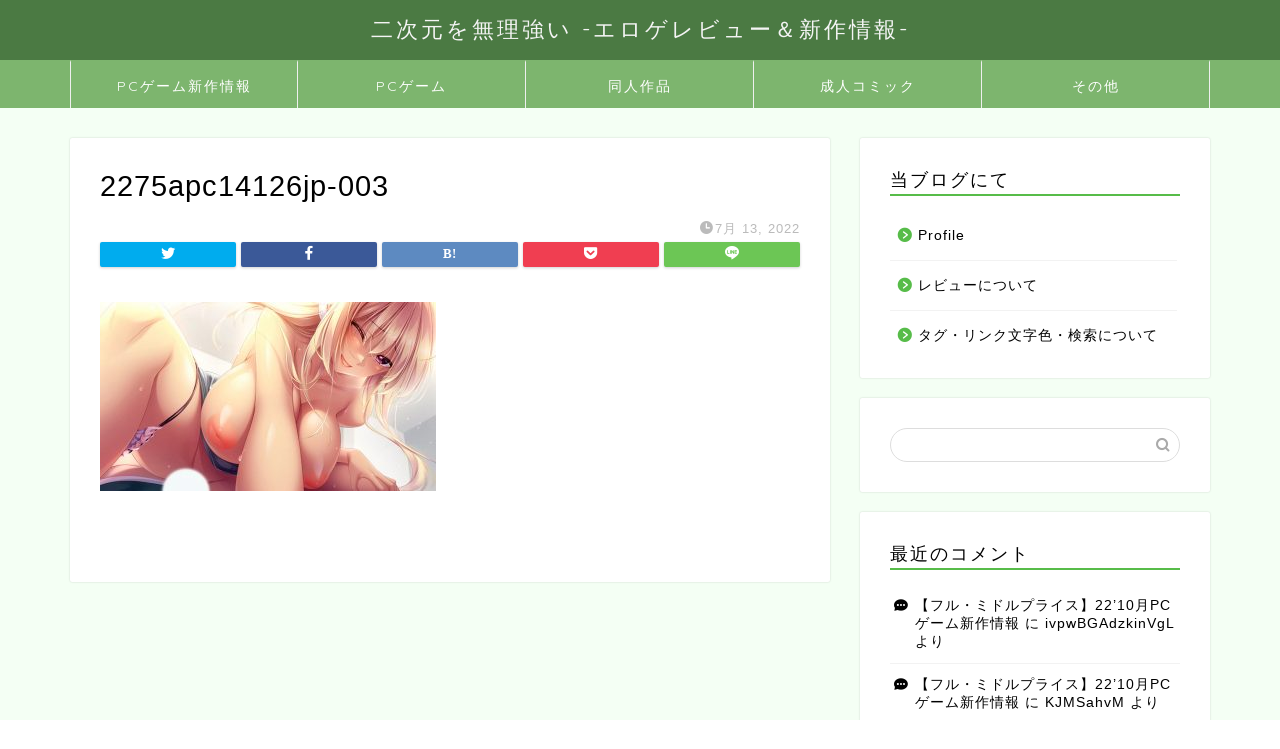

--- FILE ---
content_type: text/html; charset=UTF-8
request_url: https://nijimuriji.com/newinfo/individual/8651/attachment/2275apc14126jp-003/
body_size: 13249
content:
<!DOCTYPE html>
<html lang="ja">
<head prefix="og: http://ogp.me/ns# fb: http://ogp.me/ns/fb# article: http://ogp.me/ns/article#">
<meta charset="utf-8">
<meta http-equiv="X-UA-Compatible" content="IE=edge">
<meta name="viewport" content="width=device-width, initial-scale=1">
<!-- ここからOGP -->
<meta property="og:type" content="blog">
<meta property="og:title" content="2275apc14126jp-003｜二次元を無理強い -エロゲレビュー＆新作情報-"> 
<meta property="og:url" content="https://nijimuriji.com/newinfo/individual/8651/attachment/2275apc14126jp-003/"> 
<meta property="og:description" content=""> 
<meta property="og:image" content="https://nijimuriji.com/wp-content/themes/jin/img/noimg.png">
<meta property="og:site_name" content="二次元を無理強い -エロゲレビュー＆新作情報-">
<meta property="fb:admins" content="">
<meta name="twitter:card" content="summary">
<!-- ここまでOGP --> 

<meta name="description" itemprop="description" content="" >
<link rel="shortcut icon" href="https://nijimuriji.com/wp-content/themes/jin/favicon.ico">

<title>2275apc14126jp-003 | 二次元を無理強い -エロゲレビュー＆新作情報-</title>

		<!-- All in One SEO 4.0.18 -->
		<meta name="google-site-verification" content="FnUVdU9vVpvg8ZCFb1EpPy3JuG6byCeZz31zmzcZojA" />
		<meta property="og:site_name" content="二次元を無理強い" />
		<meta property="og:type" content="article" />
		<meta property="og:title" content="2275apc14126jp-003 | 二次元を無理強い -エロゲレビュー＆新作情報-" />
		<meta property="article:published_time" content="2022-07-13T09:59:24Z" />
		<meta property="article:modified_time" content="2022-07-13T09:59:24Z" />
		<meta property="twitter:card" content="summary" />
		<meta property="twitter:site" content="@nijimuriji" />
		<meta property="twitter:domain" content="nijimuriji.com" />
		<meta property="twitter:title" content="2275apc14126jp-003 | 二次元を無理強い -エロゲレビュー＆新作情報-" />
		<script type="application/ld+json" class="aioseo-schema">
			{"@context":"https:\/\/schema.org","@graph":[{"@type":"WebSite","@id":"https:\/\/nijimuriji.com\/#website","url":"https:\/\/nijimuriji.com\/","name":"\u4e8c\u6b21\u5143\u3092\u7121\u7406\u5f37\u3044 -\u30a8\u30ed\u30b2\u30ec\u30d3\u30e5\u30fc\uff06\u65b0\u4f5c\u60c5\u5831-","description":"\u30a8\u30ed\u30b2\u30ec\u30d3\u30e5\u30fc\uff06\u65b0\u4f5c\u60c5\u5831\u30b5\u30a4\u30c8","publisher":{"@id":"https:\/\/nijimuriji.com\/#person"}},{"@type":"Person","@id":"https:\/\/nijimuriji.com\/#person","name":"admin","image":{"@type":"ImageObject","@id":"https:\/\/nijimuriji.com\/newinfo\/individual\/8651\/attachment\/2275apc14126jp-003\/#personImage","url":"https:\/\/secure.gravatar.com\/avatar\/d2fc07e1f3401fa4688aac53bf3903df?s=96&d=mm&r=g","width":"96","height":"96","caption":"admin"},"sameAs":["https:\/\/twitter.com\/nijimuriji"]},{"@type":"BreadcrumbList","@id":"https:\/\/nijimuriji.com\/newinfo\/individual\/8651\/attachment\/2275apc14126jp-003\/#breadcrumblist","itemListElement":[{"@type":"ListItem","@id":"https:\/\/nijimuriji.com\/#listItem","position":"1","item":{"@id":"https:\/\/nijimuriji.com\/#item","name":"\u30db\u30fc\u30e0","description":"\u30e2\u30c3\u30c8\u30fc\u306f\u898b\u3084\u3059\u304f\uff01\u30cd\u30bf\u30d0\u30ec\u306f\u56de\u907f\uff01PC\u30b2\u30fc\u30e0\u30fb\u30a8\u30ed\u30b2\u306e\u30ec\u30d3\u30e5\u30fc\u3092\u4e2d\u5fc3\u3068\u3057\u305f\u4e8c\u6b21\u5143\u60c5\u5831\u767a\u4fe1\u30b5\u30a4\u30c8\u3067\u3059\u3002\u30b5\u30a4\u30c8\u72ec\u81ea\u306e\u8a55\u4fa1\u65b9\u6cd5\u3092\u7528\u3044\u3001\u30ec\u30fc\u30b6\u30fc\u30c1\u30e3\u30fc\u30c8\u3092\u4f7f\u7528\u3002\u307e\u305f\u3001\u540c\u4eba\u4f5c\u54c1\u3084\u6210\u4eba\u30b3\u30df\u30c3\u30af\u3082\u305f\u307e\u306b\u3054\u7d39\u4ecb\u3044\u305f\u3057\u307e\u3059\u3002","url":"https:\/\/nijimuriji.com\/"},"nextItem":"https:\/\/nijimuriji.com\/newinfo\/individual\/8651\/attachment\/2275apc14126jp-003\/#listItem"},{"@type":"ListItem","@id":"https:\/\/nijimuriji.com\/newinfo\/individual\/8651\/attachment\/2275apc14126jp-003\/#listItem","position":"2","item":{"@id":"https:\/\/nijimuriji.com\/newinfo\/individual\/8651\/attachment\/2275apc14126jp-003\/#item","name":"2275apc14126jp-003","url":"https:\/\/nijimuriji.com\/newinfo\/individual\/8651\/attachment\/2275apc14126jp-003\/"},"previousItem":"https:\/\/nijimuriji.com\/#listItem"}]},{"@type":"Person","@id":"https:\/\/nijimuriji.com\/author\/admin\/#author","url":"https:\/\/nijimuriji.com\/author\/admin\/","name":"admin","image":{"@type":"ImageObject","@id":"https:\/\/nijimuriji.com\/newinfo\/individual\/8651\/attachment\/2275apc14126jp-003\/#authorImage","url":"https:\/\/secure.gravatar.com\/avatar\/d2fc07e1f3401fa4688aac53bf3903df?s=96&d=mm&r=g","width":"96","height":"96","caption":"admin"},"sameAs":["https:\/\/twitter.com\/nijimuriji"]},{"@type":"ItemPage","@id":"https:\/\/nijimuriji.com\/newinfo\/individual\/8651\/attachment\/2275apc14126jp-003\/#itempage","url":"https:\/\/nijimuriji.com\/newinfo\/individual\/8651\/attachment\/2275apc14126jp-003\/","name":"2275apc14126jp-003 | \u4e8c\u6b21\u5143\u3092\u7121\u7406\u5f37\u3044 -\u30a8\u30ed\u30b2\u30ec\u30d3\u30e5\u30fc\uff06\u65b0\u4f5c\u60c5\u5831-","inLanguage":"ja","isPartOf":{"@id":"https:\/\/nijimuriji.com\/#website"},"breadcrumb":{"@id":"https:\/\/nijimuriji.com\/newinfo\/individual\/8651\/attachment\/2275apc14126jp-003\/#breadcrumblist"},"author":"https:\/\/nijimuriji.com\/newinfo\/individual\/8651\/attachment\/2275apc14126jp-003\/#author","creator":"https:\/\/nijimuriji.com\/newinfo\/individual\/8651\/attachment\/2275apc14126jp-003\/#author","datePublished":"2022-07-13T09:59:24+09:00","dateModified":"2022-07-13T09:59:24+09:00"}]}
		</script>
		<script type="text/javascript" >
			window.ga=window.ga||function(){(ga.q=ga.q||[]).push(arguments)};ga.l=+new Date;
			ga('create', "UA-162474990-1", 'auto');
			ga('send', 'pageview');
		</script>
		<script async src="https://www.google-analytics.com/analytics.js"></script>
		<!-- All in One SEO -->

<link rel='dns-prefetch' href='//ajax.googleapis.com' />
<link rel='dns-prefetch' href='//cdnjs.cloudflare.com' />
<link rel='dns-prefetch' href='//use.fontawesome.com' />
<link rel='dns-prefetch' href='//s.w.org' />
<link rel="alternate" type="application/rss+xml" title="二次元を無理強い -エロゲレビュー＆新作情報- &raquo; フィード" href="https://nijimuriji.com/feed/" />
<link rel="alternate" type="application/rss+xml" title="二次元を無理強い -エロゲレビュー＆新作情報- &raquo; コメントフィード" href="https://nijimuriji.com/comments/feed/" />
<link rel="alternate" type="application/rss+xml" title="二次元を無理強い -エロゲレビュー＆新作情報- &raquo; 2275apc14126jp-003 のコメントのフィード" href="https://nijimuriji.com/newinfo/individual/8651/attachment/2275apc14126jp-003/feed/" />
		<script type="text/javascript">
			window._wpemojiSettings = {"baseUrl":"https:\/\/s.w.org\/images\/core\/emoji\/13.0.1\/72x72\/","ext":".png","svgUrl":"https:\/\/s.w.org\/images\/core\/emoji\/13.0.1\/svg\/","svgExt":".svg","source":{"concatemoji":"https:\/\/nijimuriji.com\/wp-includes\/js\/wp-emoji-release.min.js?ver=5.7.14"}};
			!function(e,a,t){var n,r,o,i=a.createElement("canvas"),p=i.getContext&&i.getContext("2d");function s(e,t){var a=String.fromCharCode;p.clearRect(0,0,i.width,i.height),p.fillText(a.apply(this,e),0,0);e=i.toDataURL();return p.clearRect(0,0,i.width,i.height),p.fillText(a.apply(this,t),0,0),e===i.toDataURL()}function c(e){var t=a.createElement("script");t.src=e,t.defer=t.type="text/javascript",a.getElementsByTagName("head")[0].appendChild(t)}for(o=Array("flag","emoji"),t.supports={everything:!0,everythingExceptFlag:!0},r=0;r<o.length;r++)t.supports[o[r]]=function(e){if(!p||!p.fillText)return!1;switch(p.textBaseline="top",p.font="600 32px Arial",e){case"flag":return s([127987,65039,8205,9895,65039],[127987,65039,8203,9895,65039])?!1:!s([55356,56826,55356,56819],[55356,56826,8203,55356,56819])&&!s([55356,57332,56128,56423,56128,56418,56128,56421,56128,56430,56128,56423,56128,56447],[55356,57332,8203,56128,56423,8203,56128,56418,8203,56128,56421,8203,56128,56430,8203,56128,56423,8203,56128,56447]);case"emoji":return!s([55357,56424,8205,55356,57212],[55357,56424,8203,55356,57212])}return!1}(o[r]),t.supports.everything=t.supports.everything&&t.supports[o[r]],"flag"!==o[r]&&(t.supports.everythingExceptFlag=t.supports.everythingExceptFlag&&t.supports[o[r]]);t.supports.everythingExceptFlag=t.supports.everythingExceptFlag&&!t.supports.flag,t.DOMReady=!1,t.readyCallback=function(){t.DOMReady=!0},t.supports.everything||(n=function(){t.readyCallback()},a.addEventListener?(a.addEventListener("DOMContentLoaded",n,!1),e.addEventListener("load",n,!1)):(e.attachEvent("onload",n),a.attachEvent("onreadystatechange",function(){"complete"===a.readyState&&t.readyCallback()})),(n=t.source||{}).concatemoji?c(n.concatemoji):n.wpemoji&&n.twemoji&&(c(n.twemoji),c(n.wpemoji)))}(window,document,window._wpemojiSettings);
		</script>
		<style type="text/css">
img.wp-smiley,
img.emoji {
	display: inline !important;
	border: none !important;
	box-shadow: none !important;
	height: 1em !important;
	width: 1em !important;
	margin: 0 .07em !important;
	vertical-align: -0.1em !important;
	background: none !important;
	padding: 0 !important;
}
</style>
	<link rel='stylesheet' id='rtoc_style-css'  href='https://nijimuriji.com/wp-content/plugins/rich-table-of-content/css/rtoc_style.css?ver=5.7.14' type='text/css' media='all' />
<link rel='stylesheet' id='wp-block-library-css'  href='https://nijimuriji.com/wp-includes/css/dist/block-library/style.min.css?ver=5.7.14' type='text/css' media='all' />
<link rel='stylesheet' id='wordpress-popular-posts-css-css'  href='https://nijimuriji.com/wp-content/plugins/wordpress-popular-posts/assets/css/wpp.css?ver=5.2.4' type='text/css' media='all' />
<link rel='stylesheet' id='theme-style-css'  href='https://nijimuriji.com/wp-content/themes/jin/style.css?ver=5.7.14' type='text/css' media='all' />
<link rel='stylesheet' id='fontawesome-style-css'  href='https://use.fontawesome.com/releases/v5.6.3/css/all.css?ver=5.7.14' type='text/css' media='all' />
<link rel='stylesheet' id='swiper-style-css'  href='https://cdnjs.cloudflare.com/ajax/libs/Swiper/4.0.7/css/swiper.min.css?ver=5.7.14' type='text/css' media='all' />
<script type='application/json' id='wpp-json'>
{"sampling_active":0,"sampling_rate":100,"ajax_url":"https:\/\/nijimuriji.com\/wp-json\/wordpress-popular-posts\/v1\/popular-posts","ID":8657,"token":"2723432a39","lang":0,"debug":0}
</script>
<script type='text/javascript' src='https://nijimuriji.com/wp-content/plugins/wordpress-popular-posts/assets/js/wpp.min.js?ver=5.2.4' id='wpp-js-js'></script>
<link rel="https://api.w.org/" href="https://nijimuriji.com/wp-json/" /><link rel="alternate" type="application/json" href="https://nijimuriji.com/wp-json/wp/v2/media/8657" /><link rel='shortlink' href='https://nijimuriji.com/?p=8657' />
<link rel="alternate" type="application/json+oembed" href="https://nijimuriji.com/wp-json/oembed/1.0/embed?url=https%3A%2F%2Fnijimuriji.com%2Fnewinfo%2Findividual%2F8651%2Fattachment%2F2275apc14126jp-003%2F" />
<link rel="alternate" type="text/xml+oembed" href="https://nijimuriji.com/wp-json/oembed/1.0/embed?url=https%3A%2F%2Fnijimuriji.com%2Fnewinfo%2Findividual%2F8651%2Fattachment%2F2275apc14126jp-003%2F&#038;format=xml" />
<script type="text/javascript">
	window._se_plugin_version = '8.1.9';
</script>
	<style type="text/css">
		#wrapper{
							background-color: #f4fff4;
				background-image: url();
					}
		.related-entry-headline-text span:before,
		#comment-title span:before,
		#reply-title span:before{
			background-color: #57bc49;
			border-color: #57bc49!important;
		}
		
		#breadcrumb:after,
		#page-top a{	
			background-color: #4b7a43;
		}
				footer{
			background-color: #4b7a43;
		}
		.footer-inner a,
		#copyright,
		#copyright-center{
			border-color: #fff!important;
			color: #fff!important;
		}
		#footer-widget-area
		{
			border-color: #fff!important;
		}
				.page-top-footer a{
			color: #4b7a43!important;
		}
				#breadcrumb ul li,
		#breadcrumb ul li a{
			color: #4b7a43!important;
		}
		
		body,
		a,
		a:link,
		a:visited,
		.my-profile,
		.widgettitle,
		.tabBtn-mag label{
			color: #000000;
		}
		a:hover{
			color: #008db7;
		}
						.widget_nav_menu ul > li > a:before,
		.widget_categories ul > li > a:before,
		.widget_pages ul > li > a:before,
		.widget_recent_entries ul > li > a:before,
		.widget_archive ul > li > a:before,
		.widget_archive form:after,
		.widget_categories form:after,
		.widget_nav_menu ul > li > ul.sub-menu > li > a:before,
		.widget_categories ul > li > .children > li > a:before,
		.widget_pages ul > li > .children > li > a:before,
		.widget_nav_menu ul > li > ul.sub-menu > li > ul.sub-menu li > a:before,
		.widget_categories ul > li > .children > li > .children li > a:before,
		.widget_pages ul > li > .children > li > .children li > a:before{
			color: #57bc49;
		}
		.widget_nav_menu ul .sub-menu .sub-menu li a:before{
			background-color: #000000!important;
		}
		footer .footer-widget,
		footer .footer-widget a,
		footer .footer-widget ul li,
		.footer-widget.widget_nav_menu ul > li > a:before,
		.footer-widget.widget_categories ul > li > a:before,
		.footer-widget.widget_recent_entries ul > li > a:before,
		.footer-widget.widget_pages ul > li > a:before,
		.footer-widget.widget_archive ul > li > a:before,
		footer .widget_tag_cloud .tagcloud a:before{
			color: #fff!important;
			border-color: #fff!important;
		}
		footer .footer-widget .widgettitle{
			color: #fff!important;
			border-color: #ffcd44!important;
		}
		footer .widget_nav_menu ul .children .children li a:before,
		footer .widget_categories ul .children .children li a:before,
		footer .widget_nav_menu ul .sub-menu .sub-menu li a:before{
			background-color: #fff!important;
		}
		#drawernav a:hover,
		.post-list-title,
		#prev-next p,
		#toc_container .toc_list li a{
			color: #000000!important;
		}
		
		#header-box{
			background-color: #4b7a43;
		}
						@media (min-width: 768px) {
		#header-box .header-box10-bg:before,
		#header-box .header-box11-bg:before{
			border-radius: 2px;
		}
		}
										@media (min-width: 768px) {
			.top-image-meta{
				margin-top: calc(0px - 30px);
			}
		}
		@media (min-width: 1200px) {
			.top-image-meta{
				margin-top: calc(0px);
			}
		}
				.pickup-contents:before{
			background-color: #4b7a43!important;
		}
		
		.main-image-text{
			color: #555;
		}
		.main-image-text-sub{
			color: #555;
		}
		
				@media (min-width: 481px) {
			#site-info{
				padding-top: 15px!important;
				padding-bottom: 15px!important;
			}
		}
		
		#site-info span a{
			color: #f4f4f4!important;
		}
		
				#headmenu .headsns .line a svg{
			fill: #f4f4f4!important;
		}
		#headmenu .headsns a,
		#headmenu{
			color: #f4f4f4!important;
			border-color:#f4f4f4!important;
		}
						.profile-follow .line-sns a svg{
			fill: #57bc49!important;
		}
		.profile-follow .line-sns a:hover svg{
			fill: #ffcd44!important;
		}
		.profile-follow a{
			color: #57bc49!important;
			border-color:#57bc49!important;
		}
		.profile-follow a:hover,
		#headmenu .headsns a:hover{
			color:#ffcd44!important;
			border-color:#ffcd44!important;
		}
				.search-box:hover{
			color:#ffcd44!important;
			border-color:#ffcd44!important;
		}
				#header #headmenu .headsns .line a:hover svg{
			fill:#ffcd44!important;
		}
		.cps-icon-bar,
		#navtoggle:checked + .sp-menu-open .cps-icon-bar{
			background-color: #f4f4f4;
		}
		#nav-container{
			background-color: #7db56e;
		}
		.menu-box .menu-item svg{
			fill:#ffffff;
		}
		#drawernav ul.menu-box > li > a,
		#drawernav2 ul.menu-box > li > a,
		#drawernav3 ul.menu-box > li > a,
		#drawernav4 ul.menu-box > li > a,
		#drawernav5 ul.menu-box > li > a,
		#drawernav ul.menu-box > li.menu-item-has-children:after,
		#drawernav2 ul.menu-box > li.menu-item-has-children:after,
		#drawernav3 ul.menu-box > li.menu-item-has-children:after,
		#drawernav4 ul.menu-box > li.menu-item-has-children:after,
		#drawernav5 ul.menu-box > li.menu-item-has-children:after{
			color: #ffffff!important;
		}
		#drawernav ul.menu-box li a,
		#drawernav2 ul.menu-box li a,
		#drawernav3 ul.menu-box li a,
		#drawernav4 ul.menu-box li a,
		#drawernav5 ul.menu-box li a{
			font-size: 14px!important;
		}
		#drawernav3 ul.menu-box > li{
			color: #000000!important;
		}
		#drawernav4 .menu-box > .menu-item > a:after,
		#drawernav3 .menu-box > .menu-item > a:after,
		#drawernav .menu-box > .menu-item > a:after{
			background-color: #ffffff!important;
		}
		#drawernav2 .menu-box > .menu-item:hover,
		#drawernav5 .menu-box > .menu-item:hover{
			border-top-color: #57bc49!important;
		}
				.cps-info-bar a{
			background-color: #ffcd44!important;
		}
				@media (min-width: 768px) {
			.post-list-mag .post-list-item:not(:nth-child(2n)){
				margin-right: 2.6%;
			}
		}
				@media (min-width: 768px) {
			#tab-1:checked ~ .tabBtn-mag li [for="tab-1"]:after,
			#tab-2:checked ~ .tabBtn-mag li [for="tab-2"]:after,
			#tab-3:checked ~ .tabBtn-mag li [for="tab-3"]:after,
			#tab-4:checked ~ .tabBtn-mag li [for="tab-4"]:after{
				border-top-color: #57bc49!important;
			}
			.tabBtn-mag label{
				border-bottom-color: #57bc49!important;
			}
		}
		#tab-1:checked ~ .tabBtn-mag li [for="tab-1"],
		#tab-2:checked ~ .tabBtn-mag li [for="tab-2"],
		#tab-3:checked ~ .tabBtn-mag li [for="tab-3"],
		#tab-4:checked ~ .tabBtn-mag li [for="tab-4"],
		#prev-next a.next:after,
		#prev-next a.prev:after,
		.more-cat-button a:hover span:before{
			background-color: #57bc49!important;
		}
		

		.swiper-slide .post-list-cat,
		.post-list-mag .post-list-cat,
		.post-list-mag3col .post-list-cat,
		.post-list-mag-sp1col .post-list-cat,
		.swiper-pagination-bullet-active,
		.pickup-cat,
		.post-list .post-list-cat,
		#breadcrumb .bcHome a:hover span:before,
		.popular-item:nth-child(1) .pop-num,
		.popular-item:nth-child(2) .pop-num,
		.popular-item:nth-child(3) .pop-num{
			background-color: #ffcd44!important;
		}
		.sidebar-btn a,
		.profile-sns-menu{
			background-color: #ffcd44!important;
		}
		.sp-sns-menu a,
		.pickup-contents-box a:hover .pickup-title{
			border-color: #57bc49!important;
			color: #57bc49!important;
		}
				.pro-line svg{
			fill: #57bc49!important;
		}
		.cps-post-cat a,
		.meta-cat,
		.popular-cat{
			background-color: #ffcd44!important;
			border-color: #ffcd44!important;
		}
		.tagicon,
		.tag-box a,
		#toc_container .toc_list > li,
		#toc_container .toc_title{
			color: #57bc49!important;
		}
		.widget_tag_cloud a::before{
			color: #000000!important;
		}
		.tag-box a,
		#toc_container:before{
			border-color: #57bc49!important;
		}
		.cps-post-cat a:hover{
			color: #008db7!important;
		}
		.pagination li:not([class*="current"]) a:hover,
		.widget_tag_cloud a:hover{
			background-color: #57bc49!important;
		}
		.pagination li:not([class*="current"]) a:hover{
			opacity: 0.5!important;
		}
		.pagination li.current a{
			background-color: #57bc49!important;
			border-color: #57bc49!important;
		}
		.nextpage a:hover span {
			color: #57bc49!important;
			border-color: #57bc49!important;
		}
		.cta-content:before{
			background-color: #6FBFCA!important;
		}
		.cta-text,
		.info-title{
			color: #fff!important;
		}
		#footer-widget-area.footer_style1 .widgettitle{
			border-color: #ffcd44!important;
		}
		.sidebar_style1 .widgettitle,
		.sidebar_style5 .widgettitle{
			border-color: #57bc49!important;
		}
		.sidebar_style2 .widgettitle,
		.sidebar_style4 .widgettitle,
		.sidebar_style6 .widgettitle,
		#home-bottom-widget .widgettitle,
		#home-top-widget .widgettitle,
		#post-bottom-widget .widgettitle,
		#post-top-widget .widgettitle{
			background-color: #57bc49!important;
		}
		#home-bottom-widget .widget_search .search-box input[type="submit"],
		#home-top-widget .widget_search .search-box input[type="submit"],
		#post-bottom-widget .widget_search .search-box input[type="submit"],
		#post-top-widget .widget_search .search-box input[type="submit"]{
			background-color: #ffcd44!important;
		}
		
		.tn-logo-size{
			font-size: 160%!important;
		}
		@media (min-width: 481px) {
		.tn-logo-size img{
			width: calc(160%*0.5)!important;
		}
		}
		@media (min-width: 768px) {
		.tn-logo-size img{
			width: calc(160%*2.2)!important;
		}
		}
		@media (min-width: 1200px) {
		.tn-logo-size img{
			width: 160%!important;
		}
		}
		.sp-logo-size{
			font-size: 80%!important;
		}
		.sp-logo-size img{
			width: 80%!important;
		}
				.cps-post-main ul > li:before,
		.cps-post-main ol > li:before{
			background-color: #ffcd44!important;
		}
		.profile-card .profile-title{
			background-color: #57bc49!important;
		}
		.profile-card{
			border-color: #57bc49!important;
		}
		.cps-post-main a{
			color:#008db7;
		}
		.cps-post-main .marker{
			background: -webkit-linear-gradient( transparent 60%, #ffcedb 0% ) ;
			background: linear-gradient( transparent 60%, #ffcedb 0% ) ;
		}
		.cps-post-main .marker2{
			background: -webkit-linear-gradient( transparent 60%, #a9eaf2 0% ) ;
			background: linear-gradient( transparent 60%, #a9eaf2 0% ) ;
		}
		.cps-post-main .jic-sc{
			color:#e9546b;
		}
		
		
		.simple-box1{
			border-color:#ef9b9b!important;
		}
		.simple-box2{
			border-color:#f2bf7d!important;
		}
		.simple-box3{
			border-color:#b5e28a!important;
		}
		.simple-box4{
			border-color:#7badd8!important;
		}
		.simple-box4:before{
			background-color: #7badd8;
		}
		.simple-box5{
			border-color:#e896c7!important;
		}
		.simple-box5:before{
			background-color: #e896c7;
		}
		.simple-box6{
			background-color:#fffdef!important;
		}
		.simple-box7{
			border-color:#def1f9!important;
		}
		.simple-box7:before{
			background-color:#def1f9!important;
		}
		.simple-box8{
			border-color:#96ddc1!important;
		}
		.simple-box8:before{
			background-color:#96ddc1!important;
		}
		.simple-box9:before{
			background-color:#e1c0e8!important;
		}
				.simple-box9:after{
			border-color:#e1c0e8 #e1c0e8 #fff #fff!important;
		}
				
		.kaisetsu-box1:before,
		.kaisetsu-box1-title{
			background-color:#ffb49e!important;
		}
		.kaisetsu-box2{
			border-color:#89c2f4!important;
		}
		.kaisetsu-box2-title{
			background-color:#89c2f4!important;
		}
		.kaisetsu-box4{
			border-color:#ea91a9!important;
		}
		.kaisetsu-box4-title{
			background-color:#ea91a9!important;
		}
		.kaisetsu-box5:before{
			background-color:#57b3ba!important;
		}
		.kaisetsu-box5-title{
			background-color:#57b3ba!important;
		}
		
		.concept-box1{
			border-color:#85db8f!important;
		}
		.concept-box1:after{
			background-color:#85db8f!important;
		}
		.concept-box1:before{
			content:"ポイント"!important;
			color:#85db8f!important;
		}
		.concept-box2{
			border-color:#f7cf6a!important;
		}
		.concept-box2:after{
			background-color:#f7cf6a!important;
		}
		.concept-box2:before{
			content:"注意点"!important;
			color:#f7cf6a!important;
		}
		.concept-box3{
			border-color:#86cee8!important;
		}
		.concept-box3:after{
			background-color:#86cee8!important;
		}
		.concept-box3:before{
			content:"良い例"!important;
			color:#86cee8!important;
		}
		.concept-box4{
			border-color:#ed8989!important;
		}
		.concept-box4:after{
			background-color:#ed8989!important;
		}
		.concept-box4:before{
			content:"悪い例"!important;
			color:#ed8989!important;
		}
		.concept-box5{
			border-color:#9e9e9e!important;
		}
		.concept-box5:after{
			background-color:#9e9e9e!important;
		}
		.concept-box5:before{
			content:"参考"!important;
			color:#9e9e9e!important;
		}
		.concept-box6{
			border-color:#8eaced!important;
		}
		.concept-box6:after{
			background-color:#8eaced!important;
		}
		.concept-box6:before{
			content:"メモ"!important;
			color:#8eaced!important;
		}
		
		.innerlink-box1,
		.blog-card{
			border-color:#73bc9b!important;
		}
		.innerlink-box1-title{
			background-color:#73bc9b!important;
			border-color:#73bc9b!important;
		}
		.innerlink-box1:before,
		.blog-card-hl-box{
			background-color:#73bc9b!important;
		}
				
		.jin-ac-box01-title::after{
			color: #57bc49;
		}
		
		.color-button01 a,
		.color-button01 a:hover,
		.color-button01:before{
			background-color: #008db7!important;
		}
		.top-image-btn-color a,
		.top-image-btn-color a:hover,
		.top-image-btn-color:before{
			background-color: #ffcd44!important;
		}
		.color-button02 a,
		.color-button02 a:hover,
		.color-button02:before{
			background-color: #d9333f!important;
		}
		
		.color-button01-big a,
		.color-button01-big a:hover,
		.color-button01-big:before{
			background-color: #3296d1!important;
		}
		.color-button01-big a,
		.color-button01-big:before{
			border-radius: 5px!important;
		}
		.color-button01-big a{
			padding-top: 20px!important;
			padding-bottom: 20px!important;
		}
		
		.color-button02-big a,
		.color-button02-big a:hover,
		.color-button02-big:before{
			background-color: #83d159!important;
		}
		.color-button02-big a,
		.color-button02-big:before{
			border-radius: 5px!important;
		}
		.color-button02-big a{
			padding-top: 20px!important;
			padding-bottom: 20px!important;
		}
				.color-button01-big{
			width: 75%!important;
		}
		.color-button02-big{
			width: 75%!important;
		}
				
		
					.top-image-btn-color:before,
			.color-button01:before,
			.color-button02:before,
			.color-button01-big:before,
			.color-button02-big:before{
				bottom: -1px;
				left: -1px;
				width: 100%;
				height: 100%;
				border-radius: 6px;
				box-shadow: 0px 1px 5px 0px rgba(0, 0, 0, 0.25);
				-webkit-transition: all .4s;
				transition: all .4s;
			}
			.top-image-btn-color a:hover,
			.color-button01 a:hover,
			.color-button02 a:hover,
			.color-button01-big a:hover,
			.color-button02-big a:hover{
				-webkit-transform: translateY(2px);
				transform: translateY(2px);
				-webkit-filter: brightness(0.95);
				 filter: brightness(0.95);
			}
			.top-image-btn-color:hover:before,
			.color-button01:hover:before,
			.color-button02:hover:before,
			.color-button01-big:hover:before,
			.color-button02-big:hover:before{
				-webkit-transform: translateY(2px);
				transform: translateY(2px);
				box-shadow: none!important;
			}
				
		.h2-style01 h2,
		.h2-style02 h2:before,
		.h2-style03 h2,
		.h2-style04 h2:before,
		.h2-style05 h2,
		.h2-style07 h2:before,
		.h2-style07 h2:after,
		.h3-style03 h3:before,
		.h3-style02 h3:before,
		.h3-style05 h3:before,
		.h3-style07 h3:before,
		.h2-style08 h2:after,
		.h2-style10 h2:before,
		.h2-style10 h2:after,
		.h3-style02 h3:after,
		.h4-style02 h4:before{
			background-color: #57bc49!important;
		}
		.h3-style01 h3,
		.h3-style04 h3,
		.h3-style05 h3,
		.h3-style06 h3,
		.h4-style01 h4,
		.h2-style02 h2,
		.h2-style08 h2,
		.h2-style08 h2:before,
		.h2-style09 h2,
		.h4-style03 h4{
			border-color: #57bc49!important;
		}
		.h2-style05 h2:before{
			border-top-color: #57bc49!important;
		}
		.h2-style06 h2:before,
		.sidebar_style3 .widgettitle:after{
			background-image: linear-gradient(
				-45deg,
				transparent 25%,
				#57bc49 25%,
				#57bc49 50%,
				transparent 50%,
				transparent 75%,
				#57bc49 75%,
				#57bc49			);
		}
				.jin-h2-icons.h2-style02 h2 .jic:before,
		.jin-h2-icons.h2-style04 h2 .jic:before,
		.jin-h2-icons.h2-style06 h2 .jic:before,
		.jin-h2-icons.h2-style07 h2 .jic:before,
		.jin-h2-icons.h2-style08 h2 .jic:before,
		.jin-h2-icons.h2-style09 h2 .jic:before,
		.jin-h2-icons.h2-style10 h2 .jic:before,
		.jin-h3-icons.h3-style01 h3 .jic:before,
		.jin-h3-icons.h3-style02 h3 .jic:before,
		.jin-h3-icons.h3-style03 h3 .jic:before,
		.jin-h3-icons.h3-style04 h3 .jic:before,
		.jin-h3-icons.h3-style05 h3 .jic:before,
		.jin-h3-icons.h3-style06 h3 .jic:before,
		.jin-h3-icons.h3-style07 h3 .jic:before,
		.jin-h4-icons.h4-style01 h4 .jic:before,
		.jin-h4-icons.h4-style02 h4 .jic:before,
		.jin-h4-icons.h4-style03 h4 .jic:before,
		.jin-h4-icons.h4-style04 h4 .jic:before{
			color:#57bc49;
		}
		
		@media all and (-ms-high-contrast:none){
			*::-ms-backdrop, .color-button01:before,
			.color-button02:before,
			.color-button01-big:before,
			.color-button02-big:before{
				background-color: #595857!important;
			}
		}
		
		.jin-lp-h2 h2,
		.jin-lp-h2 h2{
			background-color: transparent!important;
			border-color: transparent!important;
			color: #000000!important;
		}
		.jincolumn-h3style2{
			border-color:#57bc49!important;
		}
		.jinlph2-style1 h2:first-letter{
			color:#57bc49!important;
		}
		.jinlph2-style2 h2,
		.jinlph2-style3 h2{
			border-color:#57bc49!important;
		}
		.jin-photo-title .jin-fusen1-down,
		.jin-photo-title .jin-fusen1-even,
		.jin-photo-title .jin-fusen1-up{
			border-left-color:#57bc49;
		}
		.jin-photo-title .jin-fusen2,
		.jin-photo-title .jin-fusen3{
			background-color:#57bc49;
		}
		.jin-photo-title .jin-fusen2:before,
		.jin-photo-title .jin-fusen3:before {
			border-top-color: #57bc49;
		}
		.has-huge-font-size{
			font-size:42px!important;
		}
		.has-large-font-size{
			font-size:36px!important;
		}
		.has-medium-font-size{
			font-size:20px!important;
		}
		.has-normal-font-size{
			font-size:16px!important;
		}
		.has-small-font-size{
			font-size:13px!important;
		}
		
		
	</style>
<style type="text/css">.recentcomments a{display:inline !important;padding:0 !important;margin:0 !important;}</style>	<style type="text/css">
		/*<!--  -->*/
		.rtoc-mokuji-content{
			background-color: #ffffff;
		}
		.rtoc-mokuji-content.frame1{
			border: 1px solid #79bd9a;
		}
		.rtoc-mokuji-content #rtoc-mokuji-title{
			color:#79bd9a;
		}
		.rtoc-mokuji-content .rtoc-mokuji li > a{
			color: #757575;
		}
		.rtoc-mokuji-content .mokuji_ul.level-1 > .rtoc-item::before{
			background-color:#fcaa00!important;
		}
		.rtoc-mokuji-content .mokuji_ul.level-2 > .rtoc-item::before{
			background-color:#fcaa00!important;
		}
		.rtoc-mokuji-content.frame2::before,.rtoc-mokuji-content.frame3,.rtoc-mokuji-content.frame4,.rtoc-mokuji-content.frame5{
			border-color:#79bd9a;
		}
		.rtoc-mokuji-content.frame5::before,.rtoc-mokuji-content.frame5::after{
			background-color:#79bd9a;
		}
		.cls-1,.cls-2{
    		stroke:#79bd9a;
    	}
    	.rtoc-mokuji-content .decimal_ol.level-2 > .rtoc-item::before,.rtoc-mokuji-content .mokuji_ol > .rtoc-item::before{
    		color: #fcaa00;
    	}
    	.rtoc-mokuji-content .decimal_ol > .rtoc-item::after{
    		background-color: #fcaa00;
    	}
    	.rtoc-mokuji-content .decimal_ol > .rtoc-item::before{
    		color: #fcaa00;
    	}

    	/*６*/
    	#rtoc-mokuji-wrapper.addon6 #rtoc-mokuji-title span .cls-1,#rtoc-mokuji-wrapper.addon6 #rtoc-mokuji-title span .cls-2{
    		stroke: #79bd9a!important;
    	}
    	#rtoc-mokuji-wrapper.addon6 .rtoc-mokuji.level-1 > .rtoc-item{
    		border-color: #fcaa00;
    	}
    	#rtoc-mokuji-wrapper.addon6 .rtoc-mokuji.level-1 .rtoc-mokuji.level-2{
    		border-color: #fcaa00    	}
    	/*7*/
    	#rtoc-mokuji-wrapper.addon7 .rtoc-mokuji.level-1 .rtoc-chapter .rtoc-chapter-text{
    		color: #fcaa00;
    	}
    	#rtoc-mokuji-wrapper.addon7 .rtoc-mokuji.level-1 > .rtoc-item::before{
    		background-color: #fcaa00!important;
    	}
    	#rtoc-mokuji-wrapper.addon7 .rtoc-mokuji.level-1 > .rtoc-item .rtoc-mokuji.level-2{
    		border-color: #fcaa00;
    	}
    	#rtoc_return a::before{
    		background-image: url(https://nijimuriji.com/wp-content/plugins/rich-table-of-content/include/../img/rtoc_return.png);
    	}

    	#rtoc_return a{
    		background-color: #fcaa00!important;
    	}

	</style>
			<style type="text/css" id="wp-custom-css">
			.comment-form-email,.comment-form-url,.comment-notes{ display:none; }
		</style>
			
<!--カエレバCSS-->
<!--アプリーチCSS-->


</head>
<body class="attachment attachment-template-default single single-attachment postid-8657 attachmentid-8657 attachment-jpeg" id="nofont-style">
<div id="wrapper">

		
	<div id="scroll-content" class="animate-off">
	
		<!--ヘッダー-->

								
<div id="header-box" class="tn_on header-box animate-off">
	<div id="header" class="header-type2 header animate-off">
		
		<div id="site-info" class="ef">
												<span class="tn-logo-size"><a href='https://nijimuriji.com/' title='二次元を無理強い -エロゲレビュー＆新作情報-' rel='home'>二次元を無理強い -エロゲレビュー＆新作情報-</a></span>
									</div>

	
		
	</div>
	
		
</div>

		
	<!--グローバルナビゲーション layout1-->
				<div id="nav-container" class="header-style3-animate animate-off">
			<div id="drawernav2" class="ef">
				<nav class="fixed-content"><ul class="menu-box"><li class="menu-item menu-item-type-taxonomy menu-item-object-category menu-item-has-children menu-item-103"><a href="https://nijimuriji.com/category/newinfo/">PCゲーム新作情報</a>
<ul class="sub-menu">
	<li class="menu-item menu-item-type-taxonomy menu-item-object-category menu-item-104"><a href="https://nijimuriji.com/category/newinfo/individual/">新作個別情報</a></li>
	<li class="menu-item menu-item-type-taxonomy menu-item-object-category menu-item-has-children menu-item-105"><a href="https://nijimuriji.com/category/newinfo/months/">月別新作情報</a>
	<ul class="sub-menu">
		<li class="menu-item menu-item-type-taxonomy menu-item-object-category menu-item-179"><a href="https://nijimuriji.com/category/newinfo/months/fullprice/">フル・ミドルプライス</a></li>
		<li class="menu-item menu-item-type-taxonomy menu-item-object-category menu-item-180"><a href="https://nijimuriji.com/category/newinfo/months/lowprice/">ロープライス</a></li>
	</ul>
</li>
</ul>
</li>
<li class="menu-item menu-item-type-taxonomy menu-item-object-category menu-item-has-children menu-item-106"><a href="https://nijimuriji.com/category/pcgame/">PCゲーム</a>
<ul class="sub-menu">
	<li class="menu-item menu-item-type-taxonomy menu-item-object-category menu-item-109"><a href="https://nijimuriji.com/category/pcgame/scenario/">シナリオ</a></li>
	<li class="menu-item menu-item-type-taxonomy menu-item-object-category menu-item-107"><a href="https://nijimuriji.com/category/pcgame/lovely/">いちゃらぶ</a></li>
	<li class="menu-item menu-item-type-taxonomy menu-item-object-category menu-item-108"><a href="https://nijimuriji.com/category/pcgame/chara/">キャラ</a></li>
	<li class="menu-item menu-item-type-taxonomy menu-item-object-category menu-item-111"><a href="https://nijimuriji.com/category/pcgame/nuki/">抜き</a></li>
	<li class="menu-item menu-item-type-taxonomy menu-item-object-category menu-item-110"><a href="https://nijimuriji.com/category/pcgame/balance/">バランス</a></li>
	<li class="menu-item menu-item-type-taxonomy menu-item-object-category menu-item-112"><a href="https://nijimuriji.com/category/pcgame/etc/">RPG/ACT/SLG</a></li>
</ul>
</li>
<li class="menu-item menu-item-type-taxonomy menu-item-object-category menu-item-has-children menu-item-114"><a href="https://nijimuriji.com/category/doujin/">同人作品</a>
<ul class="sub-menu">
	<li class="menu-item menu-item-type-taxonomy menu-item-object-category menu-item-1019"><a href="https://nijimuriji.com/category/doujin/doujingame/">同人ゲーム</a></li>
	<li class="menu-item menu-item-type-taxonomy menu-item-object-category menu-item-2787"><a href="https://nijimuriji.com/category/doujin/doujincomic/">同人コミック</a></li>
</ul>
</li>
<li class="menu-item menu-item-type-taxonomy menu-item-object-category menu-item-115"><a href="https://nijimuriji.com/category/hcomic/">成人コミック</a></li>
<li class="menu-item menu-item-type-taxonomy menu-item-object-category menu-item-153"><a href="https://nijimuriji.com/category/others/">その他</a></li>
</ul></nav>			</div>
		</div>
				<!--グローバルナビゲーション layout1-->
		
		<!--ヘッダー-->

		<div class="clearfix"></div>

			
																				
			
	<div id="contents">
		
		<!--メインコンテンツ-->
		<main id="main-contents" class="main-contents article_style1 animate-off" itemprop="mainContentOfPage">
				<section class="cps-post-box hentry">
											<article class="cps-post">
							<header class="cps-post-header">
								<h1 class="cps-post-title entry-title" itemprop="headline">2275apc14126jp-003</h1>
								<div class="cps-post-meta vcard">
									<span class="writer fn" itemprop="author" itemscope itemtype="https://schema.org/Person"><span itemprop="name">admin</span></span>
									<span class="cps-post-cat" itemprop="keywords"></span>
									<span class="cps-post-date-box">
											<span class="cps-post-date"><i class="jic jin-ifont-watch" aria-hidden="true"></i>&nbsp;<time class="entry-date date published updated" datetime="2022-07-13T18:59:24+09:00">7月 13, 2022</time></span>
									</span>
								</div>
																											<div class="share-top sns-design-type01">
	<div class="sns-top">
		<ol>
			<!--ツイートボタン-->
							<li class="twitter"><a href="https://twitter.com/share?url=https%3A%2F%2Fnijimuriji.com%2Fnewinfo%2Findividual%2F8651%2Fattachment%2F2275apc14126jp-003%2F&text=2275apc14126jp-003 - 二次元を無理強い -エロゲレビュー＆新作情報-"><i class="jic jin-ifont-twitter"></i></a>
				</li>
						<!--Facebookボタン-->
							<li class="facebook">
				<a href="https://www.facebook.com/sharer.php?src=bm&u=https%3A%2F%2Fnijimuriji.com%2Fnewinfo%2Findividual%2F8651%2Fattachment%2F2275apc14126jp-003%2F&t=2275apc14126jp-003 - 二次元を無理強い -エロゲレビュー＆新作情報-" onclick="javascript:window.open(this.href, '', 'menubar=no,toolbar=no,resizable=yes,scrollbars=yes,height=300,width=600');return false;"><i class="jic jin-ifont-facebook-t" aria-hidden="true"></i></a>
				</li>
						<!--はてブボタン-->
							<li class="hatebu">
				<a href="https://b.hatena.ne.jp/add?mode=confirm&url=https%3A%2F%2Fnijimuriji.com%2Fnewinfo%2Findividual%2F8651%2Fattachment%2F2275apc14126jp-003%2F" onclick="javascript:window.open(this.href, '', 'menubar=no,toolbar=no,resizable=yes,scrollbars=yes,height=400,width=510');return false;" ><i class="font-hatena"></i></a>
				</li>
						<!--Poketボタン-->
							<li class="pocket">
				<a href="https://getpocket.com/edit?url=https%3A%2F%2Fnijimuriji.com%2Fnewinfo%2Findividual%2F8651%2Fattachment%2F2275apc14126jp-003%2F&title=2275apc14126jp-003 - 二次元を無理強い -エロゲレビュー＆新作情報-"><i class="jic jin-ifont-pocket" aria-hidden="true"></i></a>
				</li>
							<li class="line">
				<a href="https://line.me/R/msg/text/?https%3A%2F%2Fnijimuriji.com%2Fnewinfo%2Findividual%2F8651%2Fattachment%2F2275apc14126jp-003%2F"><i class="jic jin-ifont-line" aria-hidden="true"></i></a>
				</li>
		</ol>
	</div>
</div>
<div class="clearfix"></div>
																								</header>

							<div class="cps-post-main-box">
								<div class="cps-post-main h2-style08 h3-style02 h4-style01 entry-content m-size xs-size-sp" itemprop="articleBody">

																													<p>
											<a href="https://nijimuriji.com/wp-content/uploads/2275apc14126jp-003-e1657706392205.jpg" target="_blank"><img src="https://nijimuriji.com/wp-content/uploads/2275apc14126jp-003-e1657706392205.jpg" width="336" height="189" alt="" /></a>
										</p>
																		
								</div>
							</div>
						</article>
														</section>
			
															</main>
		<!--サイドバー-->
<div id="sidebar" class="sideber sidebar_style1 animate-off" role="complementary" itemscope itemtype="https://schema.org/WPSideBar">
		
	<div id="pages-2" class="widget widget_pages"><div class="widgettitle ef">当ブログにて</div>
			<ul>
				<li class="page_item page-item-140"><a href="https://nijimuriji.com/profile/">Profile</a></li>
<li class="page_item page-item-164"><a href="https://nijimuriji.com/%e3%83%ac%e3%83%93%e3%83%a5%e3%83%bc%e3%81%ab%e3%81%a4%e3%81%84%e3%81%a6/">レビューについて</a></li>
<li class="page_item page-item-147"><a href="https://nijimuriji.com/howtosearch/">タグ・リンク文字色・検索について</a></li>
			</ul>

			</div><div id="search-3" class="widget widget_search"><form class="search-box" role="search" method="get" id="searchform" action="https://nijimuriji.com/">
	<input type="search" placeholder="" class="text search-text" value="" name="s" id="s">
	<input type="submit" id="searchsubmit" value="&#xe931;">
</form>
</div><div id="recent-comments-3" class="widget widget_recent_comments"><div class="widgettitle ef">最近のコメント</div><ul id="recentcomments"><li class="recentcomments"><a href="https://nijimuriji.com/newinfo/months/fullprice/8991/#comment-2661">【フル・ミドルプライス】22’10月PCゲーム新作情報</a> に <span class="comment-author-link">ivpwBGAdzkinVgL</span> より</li><li class="recentcomments"><a href="https://nijimuriji.com/newinfo/months/fullprice/8991/#comment-2598">【フル・ミドルプライス】22’10月PCゲーム新作情報</a> に <span class="comment-author-link">KJMSahvM</span> より</li><li class="recentcomments"><a href="https://nijimuriji.com/newinfo/months/fullprice/8991/#comment-2597">【フル・ミドルプライス】22’10月PCゲーム新作情報</a> に <span class="comment-author-link">KoLCscyyI</span> より</li><li class="recentcomments"><a href="https://nijimuriji.com/newinfo/months/fullprice/8825/#comment-2596">【フル・ミドルプライス】22’9月PCゲーム新作情報</a> に <span class="comment-author-link">XMTSZsVjxUjhh</span> より</li><li class="recentcomments"><a href="https://nijimuriji.com/newinfo/months/lowprice/8957/#comment-2595">【ロープライス】22&#8217;10月PCゲーム新作情報</a> に <span class="comment-author-link">qKFbnGtI</span> より</li></ul></div><div id="custom_html-44" class="widget_text widget widget_custom_html"><div class="widgettitle ef">9月新作PCゲーム</div><div class="textwidget custom-html-widget"><center><a href="https://al.dmm.co.jp/?lurl=https%3A%2F%2Fdlsoft.dmm.co.jp%2Fdetail%2Fakbs_0128%2F&af_id=nijimuriji-002&ch=toolbar&ch_id=link" target="_blank" rel="nofollow noopener"><img src="https://nijimuriji.com/wp-content/uploads/akbs_0128pl-768x542.jpg">
Role player：とろろ姉妹の粘膜ポトレ<br>ぐりぐちゃLIVE！</a><br>
	<a href="https://al.dmm.co.jp/?lurl=https%3A%2F%2Fdlsoft.dmm.co.jp%2Fdetail%2Fakbs_0128%2F&af_id=nijimuriji-002&ch=toolbar&ch_id=link" rel="nofollow noopener" target="_blank">FANZA(DL)</a> / <a href="https://al.dmm.co.jp/?lurl=https%3A%2F%2Fwww.dmm.co.jp%2Fmono%2Fpcgame%2F-%2Fdetail%2F%3D%2Fcid%3D1194aka0054%2F&af_id=nijimuriji-002&ch=toolbar&ch_id=link" rel="nofollow noopener" target="_blank">FANZA</a> / <a href="https://image.getchu.com/api/geturl.phtml/id/1184096/af/1635/aftype/1/sid/2404/url/soft.phtml-/?id=1184096" target="_blank" rel="nofollow noopener">Getchu</a>
	<br><a href="https://nijimuriji.com/newinfo/individual/8891/">作品情報</a> / レビュー(更新予定)
</center>
<br>

<center><a href="https://al.dmm.co.jp/?lurl=https%3A%2F%2Fdlsoft.dmm.co.jp%2Fdetail%2Fcveaa_0086%2F&af_id=nijimuriji-002&ch=toolbar&ch_id=link" target="_blank" rel="nofollow noopener"><img src="https://nijimuriji.com/wp-content/uploads/cveaa_0086pl.jpg" width="200">
バブルdeハウスde○○○</a><br>
	<a href="https://al.dmm.co.jp/?lurl=https%3A%2F%2Fdlsoft.dmm.co.jp%2Fdetail%2Fcveaa_0086%2F&af_id=nijimuriji-002&ch=toolbar&ch_id=link" rel="nofollow noopener" target="_blank">FANZA(DL)</a> / <a href="https://al.dmm.co.jp/?lurl=https%3A%2F%2Fwww.dmm.co.jp%2Fmono%2Fpcgame%2F-%2Fdetail%2F%3D%2Fcid%3D2282apc14147%2F&af_id=nijimuriji-002&ch=toolbar&ch_id=link" rel="nofollow noopener" target="_blank">FANZA</a> / <a href="https://image.getchu.com/api/geturl.phtml/id/1189585/af/1635/aftype/1/sid/2404/url/soft.phtml-/?id=1189585" target="_blank" rel="nofollow noopener">Getchu</a>
	<br><a href="https://nijimuriji.com/newinfo/individual/8909/">作品情報</a> / <a href="https://nijimuriji.com/pcgame/nuki/9329/">レビュー</a>
</center>
<br>

<center><a href="https://al.dmm.co.jp/?lurl=https%3A%2F%2Fdlsoft.dmm.co.jp%2Fdetail%2Fsilkysall_0040%2F%3Fi3_ref%3Dsearch%26i3_ord%3D1%2F&af_id=nijimuriji-002&ch=link_tool&ch_id=link" target="_blank" rel="nofollow noopener"><img src="https://nijimuriji.com/wp-content/uploads/silkysall_0040pl-768x543.jpg">
ホームメイドスイートピー</a><br>
	<a href="https://al.dmm.co.jp/?lurl=https%3A%2F%2Fdlsoft.dmm.co.jp%2Fdetail%2Fsilkysall_0040%2F%3Fi3_ref%3Dsearch%26i3_ord%3D1%2F&af_id=nijimuriji-002&ch=link_tool&ch_id=link" rel="nofollow noopener" target="_blank">FANZA(DL)</a> / <a href="https://image.getchu.com/api/geturl.phtml/id/1178885/af/1635/aftype/1/sid/2404/url/soft.phtml-/?id=1178885" target="_blank" rel="nofollow noopener">Getchu</a>
	<br><a href="https://nijimuriji.com/newinfo/individual/9003/">作品情報</a> / <a href="https://nijimuriji.com/pcgame/balance/9294/">レビュー</a>
</center>
<br>
<center><a href="https://al.dmm.co.jp/?lurl=https%3A%2F%2Fdlsoft.dmm.co.jp%2Fdetail%2Fwaffle_0128%2F&af_id=nijimuriji-002&ch=toolbar&ch_id=link" target="_blank" rel="nofollow noopener"><img src="https://nijimuriji.com/wp-content/uploads/waffle_0128pl.jpg" width="200">
人間不信の錬金術師と元兵士のホムンクルス</a><br>
	<a href="https://al.dmm.co.jp/?lurl=https%3A%2F%2Fdlsoft.dmm.co.jp%2Fdetail%2Fwaffle_0128%2F&af_id=nijimuriji-002&ch=toolbar&ch_id=link" rel="nofollow noopener" target="_blank">FANZA(DL)</a> / <a href="https://image.getchu.com/api/geturl.phtml/id/1191196/af/1635/aftype/1/sid/2404/url/soft.phtml-/?id=1191196" target="_blank" rel="nofollow noopener">Getchu</a>
	<br><a href="https://nijimuriji.com/newinfo/individual/9001/">作品情報</a> / <a href="https://nijimuriji.com/pcgame/balance/9304/">レビュー</a>
</center>
<br>


<center><a href="https://al.dmm.co.jp/?lurl=https%3A%2F%2Fdlsoft.dmm.co.jp%2Fdetail%2Fmoonstn_0026%2F&af_id=nijimuriji-002&ch=toolbar&ch_id=link" target="_blank" rel="nofollow noopener"><img src="https://nijimuriji.com/wp-content/uploads/moonstn_0026pl.jpg" width="200">
友莉と真凜は癒やしてあげたい</a><br>
	<a href="https://al.dmm.co.jp/?lurl=https%3A%2F%2Fdlsoft.dmm.co.jp%2Fdetail%2Fmoonstn_0026%2F&af_id=nijimuriji-002&ch=toolbar&ch_id=link" rel="nofollow noopener" target="_blank">FANZA(DL)</a> / <a href="https://al.dmm.co.jp/?lurl=https%3A%2F%2Fwww.dmm.co.jp%2Fmono%2Fpcgame%2F-%2Fdetail%2F%3D%2Fcid%3D2177mstn061%2F&af_id=nijimuriji-002&ch=toolbar&ch_id=link" rel="nofollow noopener" target="_blank">FANZA</a> / <a href="https://image.getchu.com/api/geturl.phtml/id/1185956/af/1635/aftype/1/sid/2404/url/soft.phtml-/?id=1185956" target="_blank" rel="nofollow noopener">Getchu</a>
	<br><a href="https://nijimuriji.com/newinfo/individual/8877/">作品情報</a> / レビュー(更新予定)
</center></div></div><div id="custom_html-43" class="widget_text widget widget_custom_html"><div class="widgettitle ef">10月新作PCゲーム</div><div class="textwidget custom-html-widget"><center><a href="https://al.dmm.co.jp/?lurl=https%3A%2F%2Fdlsoft.dmm.co.jp%2Fdetail%2Fruss_0337%2F&af_id=nijimuriji-002&ch=toolbar&ch_id=link" target="_blank" rel="nofollow noopener"><img src="https://nijimuriji.com/wp-content/uploads/c1155332package.jpg">
スタディ§ステディ2</a><br>
	<a href="https://al.dmm.co.jp/?lurl=https%3A%2F%2Fdlsoft.dmm.co.jp%2Fdetail%2Fruss_0337%2F&af_id=nijimuriji-002&ch=toolbar&ch_id=link" rel="nofollow noopener" target="_blank">FANZA(DL)</a> / <a href="https://al.dmm.co.jp/?lurl=https%3A%2F%2Fwww.dmm.co.jp%2Fmono%2Fpcgame%2F-%2Fdetail%2F%3D%2Fcid%3D963apc14010%2F&af_id=nijimuriji-002&ch=toolbar&ch_id=link" rel="nofollow noopener" target="_blank">FANZA</a> / <a href="https://image.getchu.com/api/geturl.phtml/id/1155332/af/1635/aftype/1/sid/2404/url/soft.phtml-/?id=1155332" target="_blank" rel="nofollow noopener">Getchu</a>
	<br><a href="https://nijimuriji.com/newinfo/individual/7514/">作品情報</a> / レビュー(更新予定)
</center>
<br>

<center><a href="https://al.dmm.co.jp/?lurl=https%3A%2F%2Fdlsoft.dmm.co.jp%2Fdetail%2Fmoonstn_0027%2F&af_id=nijimuriji-002&ch=toolbar&ch_id=link" target="_blank" rel="nofollow noopener"><img src="https://nijimuriji.com/wp-content/uploads/moonstn_0027pl-768x544.jpg">
夕凪荘のS級の彼女たち</a><br>
	<a href="https://al.dmm.co.jp/?lurl=https%3A%2F%2Fdlsoft.dmm.co.jp%2Fdetail%2Fmoonstn_0027%2F&af_id=nijimuriji-002&ch=toolbar&ch_id=link" rel="nofollow noopener" target="_blank">FANZA(DL)</a> / <a href="https://al.dmm.co.jp/?lurl=https%3A%2F%2Fwww.dmm.co.jp%2Fmono%2Fpcgame%2F-%2Fdetail%2F%3D%2Fcid%3D1792mstn060%2F&af_id=nijimuriji-002&ch=toolbar&ch_id=link" rel="nofollow noopener" target="_blank">FANZA</a> / <a href="https://image.getchu.com/api/geturl.phtml/id/1189731/af/1635/aftype/1/sid/2404/url/soft.phtml-/?id=1189731" target="_blank" rel="nofollow noopener">Getchu</a>
	<br><a href="https://nijimuriji.com/newinfo/individual/9065/">作品情報</a> / レビュー(更新予定)
</center>
<br>

<center><a href="https://al.dmm.co.jp/?lurl=https%3A%2F%2Fdlsoft.dmm.co.jp%2Fdetail%2Fnext_0353%2F&af_id=nijimuriji-002&ch=toolbar&ch_id=link" target="_blank" rel="nofollow noopener"><img src="https://nijimuriji.com/wp-content/uploads/next_0353pl.jpg" width="200">
搾精病棟<br>凶悪なる看護師長が支配する病院の深淵へ潜入捜査</a><br>
	<a href="https://al.dmm.co.jp/?lurl=https%3A%2F%2Fdlsoft.dmm.co.jp%2Fdetail%2Fnext_0353%2F&af_id=nijimuriji-002&ch=toolbar&ch_id=link" rel="nofollow noopener" target="_blank">FANZA(DL)</a> / <a href="https://al.dmm.co.jp/?lurl=https%3A%2F%2Fwww.dmm.co.jp%2Fmono%2Fpcgame%2F-%2Fdetail%2F%3D%2Fcid%3D2315frn010%2F&af_id=nijimuriji-002&ch=toolbar&ch_id=link" rel="nofollow noopener" target="_blank">FANZA</a> / <a href="https://image.getchu.com/api/geturl.phtml/id/1194046/af/1635/aftype/1/sid/2404/url/soft.phtml-/?id=1194046" target="_blank" rel="nofollow noopener">Getchu</a>
	<br><a href="https://nijimuriji.com/newinfo/individual/9067/">作品情報</a> / レビュー(更新予定)
</center>
<br>

<center><a href="https://al.dmm.co.jp/?lurl=https%3A%2F%2Fdlsoft.dmm.co.jp%2Fdetail%2Ffrn_0012%2F&af_id=nijimuriji-002&ch=toolbar&ch_id=link" target="_blank" rel="nofollow noopener"><img src="https://nijimuriji.com/wp-content/uploads/frn_0012pl-768x421.jpg">
キスからはじめるエゴイズム</a><br>
	<a href="https://al.dmm.co.jp/?lurl=https%3A%2F%2Fdlsoft.dmm.co.jp%2Fdetail%2Ffrn_0012%2F&af_id=nijimuriji-002&ch=toolbar&ch_id=link" rel="nofollow noopener" target="_blank">FANZA(DL)</a> / <a href="https://al.dmm.co.jp/?lurl=https%3A%2F%2Fwww.dmm.co.jp%2Fmono%2Fpcgame%2F-%2Fdetail%2F%3D%2Fcid%3D2315frn010%2F&af_id=nijimuriji-002&ch=toolbar&ch_id=link" rel="nofollow noopener" target="_blank">FANZA</a> / <a href="https://image.getchu.com/api/geturl.phtml/id/1194046/af/1635/aftype/1/sid/2404/url/soft.phtml-/?id=1194046" target="_blank" rel="nofollow noopener">Getchu</a>
	<br><a href="https://nijimuriji.com/newinfo/individual/9047/">作品情報</a> / レビュー(更新予定)
</center></div></div><div id="custom_html-45" class="widget_text widget widget_custom_html"><div class="widgettitle ef">11月新作PCゲーム</div><div class="textwidget custom-html-widget"><center><a href="https://al.dmm.co.jp/?lurl=https%3A%2F%2Fdlsoft.dmm.co.jp%2Fdetail%2Forth_0001%2F&af_id=nijimuriji-002&ch=toolbar&ch_id=link" target="_blank" rel="nofollow noopener"><img src="https://nijimuriji.com/wp-content/uploads/orth_0001pl.jpg" width="200">
ツヴァイトリガー</a><br>
	<a href="https://al.dmm.co.jp/?lurl=https%3A%2F%2Fdlsoft.dmm.co.jp%2Fdetail%2Forth_0001%2F&af_id=nijimuriji-002&ch=toolbar&ch_id=link" rel="nofollow noopener" target="_blank">FANZA(DL)</a> / <a href="https://al.dmm.co.jp/?lurl=https%3A%2F%2Fwww.dmm.co.jp%2Fmono%2Fpcgame%2F-%2Fdetail%2F%3D%2Fcid%3D2314orth0001%2F&af_id=nijimuriji-002&ch=toolbar&ch_id=link" rel="nofollow noopener" target="_blank">FANZA</a> / <a href="https://image.getchu.com/api/geturl.phtml/id/1190388/af/1635/aftype/1/sid/2404/url/soft.phtml-/?id=1190388" target="_blank" rel="nofollow noopener">Getchu</a>
	<br><a href="https://nijimuriji.com/newinfo/individual/9186/">作品情報</a> / レビュー(更新予定)
</center></div></div><div id="custom_html-46" class="widget_text widget widget_custom_html"><div class="widgettitle ef">12月新作PCゲーム</div><div class="textwidget custom-html-widget"><center><a href="https://al.dmm.co.jp/?lurl=https%3A%2F%2Fwww.dmm.co.jp%2Fmono%2Fpcgame%2F-%2Fdetail%2F%3D%2Fcid%3D2167apc14203%2F&af_id=nijimuriji-002&ch=toolbar&ch_id=link" target="_blank" rel="nofollow noopener"><img src="https://nijimuriji.com/wp-content/uploads/2167apc14203pl.jpg" width="200">
もっと！孕ませ！炎のおっぱい異世界おっぱいメイド学園！</a><br>
	 <a href="https://al.dmm.co.jp/?lurl=https%3A%2F%2Fwww.dmm.co.jp%2Fmono%2Fpcgame%2F-%2Fdetail%2F%3D%2Fcid%3D2167apc14203%2F&af_id=nijimuriji-002&ch=toolbar&ch_id=link" rel="nofollow noopener" target="_blank">FANZA</a> / <a href="https://image.getchu.com/api/geturl.phtml/id/1198259/af/1635/aftype/1/sid/2404/url/soft.phtml-/?id=1198259" target="_blank" rel="nofollow noopener">Getchu</a>
	<br><a href="https://nijimuriji.com/newinfo/individual/9265/">作品情報</a> / レビュー(更新予定)
</center></div></div><div id="custom_html-41" class="widget_text widget widget_custom_html"><div class="widgettitle ef">22年1-6月ゲームレビュー(ランダム)</div><div class="textwidget custom-html-widget"><div><div class="dfad dfad_pos_1 dfad_first" id="_ad_8978"><center><a href="https://al.dmm.co.jp/?lurl=https%3A%2F%2Fdlsoft.dmm.co.jp%2Fdetail%2Fsprite_0008%2F&af_id=nijimuriji-002&ch=toolbar&ch_id=link" target="_blank" rel="nofollow noopener"><img src="https://nijimuriji.com/wp-content/uploads/sprite_0008pl-768x550.jpg">
蒼の彼方のフォーリズム EXTRA2 EDITION</a><br>
	<a href="https://al.dmm.co.jp/?lurl=https%3A%2F%2Fdlsoft.dmm.co.jp%2Fdetail%2Fsprite_0008%2F&af_id=nijimuriji-002&ch=toolbar&ch_id=link" rel="nofollow noopener" target="_blank">FANZA(DL)</a> / <a href="https://al.dmm.co.jp/?lurl=https%3A%2F%2Fwww.dmm.co.jp%2Fmono%2Fpcgame%2F-%2Fdetail%2F%3D%2Fcid%3D1630flmc01s%2F&af_id=nijimuriji-002&ch=toolbar&ch_id=link" rel="nofollow noopener" target="_blank">FANZA</a> / <a href="https://image.getchu.com/api/geturl.phtml/id/1155421/af/1635/aftype/1/sid/2404/url/soft.phtml-/?id=1155421" target="_blank" rel="nofollow noopener">Getchu</a>
	<br><a href="https://nijimuriji.com/newinfo/individual/7842/">作品情報</a> / <a href="https://nijimuriji.com/pcgame/scenario/8555/">レビュー</a>
</center>
<br></div><div class="dfad dfad_pos_2 dfad_last" id="_ad_8486"><center><a href="https://al.dmm.co.jp/?lurl=https%3A%2F%2Fdlsoft.dmm.co.jp%2Fdetail%2Fspal_0161%2F&af_id=nijimuriji-002&ch=toolbar&ch_id=link" target="_blank" rel="nofollow noopener"><img src="https://nijimuriji.com/wp-content/uploads/spal_0161pl.jpg" height="405" widdh="287">
RE:D Cherish！</a><br>
	<a href="https://al.dmm.co.jp/?lurl=https%3A%2F%2Fdlsoft.dmm.co.jp%2Fdetail%2Fspal_0161%2F&af_id=nijimuriji-002&ch=toolbar&ch_id=link" rel="nofollow noopener" target="_blank">FANZA(DL)</a> / <a href="https://al.dmm.co.jp/?lurl=https%3A%2F%2Fwww.dmm.co.jp%2Fmono%2Fpcgame%2F-%2Fdetail%2F%3D%2Fcid%3D2155apc13991%2F&af_id=nijimuriji-002&ch=toolbar&ch_id=link" rel="nofollow noopener" target="_blank">FANZA</a> / <a href="https://image.getchu.com/api/geturl.phtml/id/1150853/af/1635/aftype/1/sid/2404/url/soft.phtml-/?id=1150853" target="_blank" rel="nofollow noopener">Getchu</a>
	<br><a href="https://nijimuriji.com/newinfo/individual/7456/">作品情報</a> / <a href="https://nijimuriji.com/pcgame/balance/8006/">レビュー</a>
</center>
<br></div></div></div></div><div id="custom_html-26" class="widget_text widget widget_custom_html"><div class="widgettitle ef">21年ゲームレビュー(ランダム)</div><div class="textwidget custom-html-widget"><div><div class="dfad dfad_pos_1 dfad_first" id="_ad_5886"><center>
	<a href="https://al.dmm.co.jp/?lurl=https%3A%2F%2Fdlsoft.dmm.co.jp%2Fdetail%2Feg_0056%2F&af_id=nijimuriji-002&ch=toolbar&ch_id=link" rel="nofollow noopener" target="_blank">
		<img src="https://nijimuriji.com/wp-content/uploads/eg_0046jp-001-e1609486085582.jpg">閃鋼のクラリアス
</a><br>
	<a href="https://al.dmm.co.jp/?lurl=https%3A%2F%2Fdlsoft.dmm.co.jp%2Fdetail%2Feg_0056%2F&af_id=nijimuriji-002&ch=toolbar&ch_id=link" rel="nofollow noopener" target="_blank">FANZA(DL)</a> / <a href="https://al.dmm.co.jp/?lurl=https%3A%2F%2Fwww.dmm.co.jp%2Fmono%2Fpcgame%2F-%2Fdetail%2F%3D%2Fcid%3D587apc13644%2F&af_id=nijimuriji-002&ch=toolbar&ch_id=link" rel="nofollow noopener" target="_blank">FANZA</a> / <a href="https://image.getchu.com/api/geturl.phtml/id/1098556/af/1635/aftype/1/sid/2404/url/soft.phtml-/?id=1098556" rel="nofollow noopener" target="_blank">Getchu</a><br>
	<a href="https://nijimuriji.com/newinfo/individual/1770/">作品情報</a> / <a href="https://nijimuriji.com/pcgame/etc/5356/">レビュー</a>
</center>
<br></div><div class="dfad dfad_pos_2" id="_ad_5888"><center>
	<a href="https://al.dmm.co.jp/?lurl=https%3A%2F%2Fdlsoft.dmm.co.jp%2Fdetail%2Ffanzagames_0003pack%2F&af_id=nijimuriji-002&ch=toolbar&ch_id=link" rel="nofollow noopener" target="_blank">
		<img src="https://nijimuriji.com/wp-content/uploads/fanzagames_0003packpl-e1603631489836.jpg">
	同級生(リメイク)</a><br>
	<a href="https://al.dmm.co.jp/?lurl=https%3A%2F%2Fdlsoft.dmm.co.jp%2Fdetail%2Ffanzagames_0003pack%2F&af_id=nijimuriji-002&ch=toolbar&ch_id=link" rel="nofollow noopener" target="_blank">FANZA(DL)</a> / <a href="https://al.dmm.co.jp/?lurl=https%3A%2F%2Fwww.dmm.co.jp%2Fmono%2Fpcgame%2F-%2Fdetail%2F%3D%2Fcid%3D2287apc13790%2F&af_id=nijimuriji-002&ch=toolbar&ch_id=link" rel="nofollow noopener" target="_blank">FANZA</a> /<a href="https://image.getchu.com/api/geturl.phtml/id/1109871/af/1635/aftype/1/sid/2404/url/soft.phtml-/?id=1109871" rel="nofollow noopener" target="_blank">Getchu</a><br>
	<a href="https://nijimuriji.com/newinfo/individual/1914/">作品情報</a> / <a href="https://nijimuriji.com/pcgame/chara/5504/">レビュー</a>
</center>
<br></div><div class="dfad dfad_pos_3 dfad_last" id="_ad_7822"><center><a href="https://al.dmm.co.jp/?lurl=https%3A%2F%2Fdlsoft.dmm.co.jp%2Fdetail%2Fastronauts_0002%2F&af_id=nijimuriji-002&ch=toolbar&ch_id=link" target="_blank" rel="nofollow noopener"><img src="https://nijimuriji.com/wp-content/uploads/astronauts_0002pl.jpg" width="200" height="272">
魔王城Re：ビルド！</a><br>
	<a href="https://al.dmm.co.jp/?lurl=https%3A%2F%2Fdlsoft.dmm.co.jp%2Fdetail%2Fastronauts_0002%2F&af_id=nijimuriji-002&ch=toolbar&ch_id=link" rel="nofollow noopener" target="_blank">FANZA(DL)</a> / <a href="https://al.dmm.co.jp/?lurl=https%3A%2F%2Fwww.dmm.co.jp%2Fmono%2Fpcgame%2F-%2Fdetail%2F%3D%2Fcid%3D2273as024%2F&af_id=nijimuriji-002&ch=toolbar&ch_id=link" rel="nofollow noopener" target="_blank">FANZA</a> / <a href="https://image.getchu.com/api/geturl.phtml/id/1142703/af/1635/aftype/1/sid/2404/url/soft.phtml-/?id=1142703" target="_blank" rel="nofollow noopener">Getchu</a>
	<br><a href="https://nijimuriji.com/newinfo/individual/6642/">作品情報</a> / <a href="https://nijimuriji.com/pcgame/etc/7483/">レビュー</a>
</center>
<br>
</div></div></div></div>	
			<div id="widget-tracking">
	<div id="custom_html-19" class="widget_text widget widget_custom_html"><div class="textwidget custom-html-widget">

</div></div>	</div>
		</div>
	</div>
	<div class="clearfix"></div>
	<!--フッター-->
			<!-- breadcrumb -->
<div id="breadcrumb" class="footer_type1">
	<ul itemscope itemtype="https://schema.org/BreadcrumbList">
		
		<div class="page-top-footer"><a class="totop"><i class="jic jin-ifont-arrowtop"></i></a></div>
		
		<li itemprop="itemListElement" itemscope itemtype="https://schema.org/ListItem">
			<a href="https://nijimuriji.com/" itemid="https://nijimuriji.com/" itemscope itemtype="https://schema.org/Thing" itemprop="item">
				<i class="jic jin-ifont-home space-i" aria-hidden="true"></i><span itemprop="name">HOME</span>
			</a>
			<meta itemprop="position" content="1">
		</li>
		
				
				<li itemprop="itemListElement" itemscope itemtype="https://schema.org/ListItem">
			<i class="jic jin-ifont-arrow space" aria-hidden="true"></i>
			<a href="#" itemid="" itemscope itemtype="https://schema.org/Thing" itemprop="item">
				<span itemprop="name">2275apc14126jp-003</span>
			</a>
			<meta itemprop="position" content="2">		</li>
			</ul>
</div>
<!--breadcrumb-->			<footer role="contentinfo" itemscope itemtype="https://schema.org/WPFooter">
	
		<!--ここからフッターウィジェット-->
		
								<div id="footer-widget-area" class="footer_style2 footer_type1">
				<div id="footer-widget-box">
					<div id="footer-widget-left">
						<div id="custom_html-14" class="widget_text footer-widget widget_custom_html"><div class="widgettitle ef">相互リンク</div><div class="textwidget custom-html-widget"><span style="font-size: 17px;"><a href="https://erogekigi.livedoor.blog/" target="_blank" rel="noopener">エロゲの紹介と感想(OGW)</a></span>
<br>
<br>
<span style="font-size: 17px;"><a href="https://3log.moe/" target="_blank" rel="noopener">萌えログ</a></span> 
<br>
<br>
<span style="font-size: 17px;"><a href="https://game.dimosky.net/" target="_blank" rel="noopener">抜きゲー・マーズ</a></span> 
<br>
<br>
<span style="font-size: 17px;"><a href="https://minaselikelife.blog.fc2.com/" target="_blank" rel="noopener">そこはかとなくエロゲを綴る</a></span> 
<br>
<br>
<span style="font-size: 17px;"><a href="https://paipai-only.com" target="_blank" rel="noopener">パイズリマニアの館</a></span> 
<br>
<br>
<span style="font-size: 17px;"><a href="https://orenosyumi.com/" target="_blank" rel="noopener">おねシコ！</a></span></div></div>					</div>
					<div id="footer-widget-center">
											</div>
					<div id="footer-widget-right">
											</div>
				</div>
			</div>
						<div class="footersen"></div>
				
		
		<div class="clearfix"></div>
		
		<!--ここまでフッターウィジェット-->
	
					<div id="footer-box">
				<div class="footer-inner">
					<span id="privacy"><a href=""></a></span>
					<span id="law"><a href=""></a></span>
					<span id="copyright" itemprop="copyrightHolder"><i class="jic jin-ifont-copyright" aria-hidden="true"></i>2020–2026&nbsp;&nbsp;二次元を無理強い -エロゲレビュー＆新作情報-</span>
				</div>
			</div>
				<div class="clearfix"></div>
	</footer>
	
	
	
		
	</div><!--scroll-content-->

			
</div><!--wrapper-->

<script type='text/javascript' src='https://ajax.googleapis.com/ajax/libs/jquery/1.12.4/jquery.min.js?ver=5.7.14' id='jquery-js'></script>
<script type='text/javascript' id='rtoc_js-js-extra'>
/* <![CDATA[ */
var rtocListH2Type = {"rtocListH2Type":"ol"};
var rtocListH3Type = {"rtocListH3Type":"ul"};
var rtocTitleDisplay = {"rtocTitleDisplay":"left"};
var rtocTitle = {"rtocTitle":"Contents"};
var rtocDisplay = {"rtocDisplay":{"post":"post","page":"page"}};
var rtocInitialDisplay = {"rtocInitialDisplay":"open"};
var rtocHeadlineDisplay = {"rtocHeadlineDisplay":"h3"};
var rtocDisplayHeadlineAmount = {"rtocDisplayHeadlineAmount":"2"};
var rtocFont = {"rtocFont":"default"};
var rtocAnimation = {"rtocAnimation":"animation-none"};
var rtocColor = {"rtocColor":"preset7"};
var rtocScrollAnimation = {"rtocScrollAnimation":"off"};
var rtocBackButton = {"rtocBackButton":"on"};
var rtocOpenText = {"rtocOpenText":"OPEN"};
var rtocCloseText = {"rtocCloseText":"CLOSE"};
/* ]]> */
</script>
<script type='text/javascript' src='https://nijimuriji.com/wp-content/plugins/rich-table-of-content/js/rtoc_common.js?ver=5.7.14' id='rtoc_js-js'></script>
<script type='text/javascript' src='https://nijimuriji.com/wp-content/themes/jin/js/common.js?ver=5.7.14' id='cps-common-js'></script>
<script type='text/javascript' src='https://nijimuriji.com/wp-content/themes/jin/js/jin_h_icons.js?ver=5.7.14' id='jin-h-icons-js'></script>
<script type='text/javascript' src='https://cdnjs.cloudflare.com/ajax/libs/Swiper/4.0.7/js/swiper.min.js?ver=5.7.14' id='cps-swiper-js'></script>
<script type='text/javascript' src='https://use.fontawesome.com/releases/v5.6.3/js/all.js?ver=5.7.14' id='fontowesome5-js'></script>
<script type='text/javascript' src='https://nijimuriji.com/wp-content/themes/jin/js/followwidget.js?ver=5.7.14' id='cps-followwidget-js'></script>
<script type='text/javascript' src='https://nijimuriji.com/wp-includes/js/wp-embed.min.js?ver=5.7.14' id='wp-embed-js'></script>

<script>
	var mySwiper = new Swiper ('.swiper-container', {
		// Optional parameters
		loop: true,
		slidesPerView: 5,
		spaceBetween: 15,
		autoplay: {
			delay: 2700,
		},
		// If we need pagination
		pagination: {
			el: '.swiper-pagination',
		},

		// Navigation arrows
		navigation: {
			nextEl: '.swiper-button-next',
			prevEl: '.swiper-button-prev',
		},

		// And if we need scrollbar
		scrollbar: {
			el: '.swiper-scrollbar',
		},
		breakpoints: {
              1024: {
				slidesPerView: 4,
				spaceBetween: 15,
			},
              767: {
				slidesPerView: 2,
				spaceBetween: 10,
				centeredSlides : true,
				autoplay: {
					delay: 4200,
				},
			}
        }
	});
	
	var mySwiper2 = new Swiper ('.swiper-container2', {
	// Optional parameters
		loop: true,
		slidesPerView: 3,
		spaceBetween: 17,
		centeredSlides : true,
		autoplay: {
			delay: 4000,
		},

		// If we need pagination
		pagination: {
			el: '.swiper-pagination',
		},

		// Navigation arrows
		navigation: {
			nextEl: '.swiper-button-next',
			prevEl: '.swiper-button-prev',
		},

		// And if we need scrollbar
		scrollbar: {
			el: '.swiper-scrollbar',
		},

		breakpoints: {
			767: {
				slidesPerView: 2,
				spaceBetween: 10,
				centeredSlides : true,
				autoplay: {
					delay: 4200,
				},
			}
		}
	});

</script>
<div id="page-top">
	<a class="totop"><i class="jic jin-ifont-arrowtop"></i></a>
</div>

</body>
</html>
<link href="https://fonts.googleapis.com/css?family=Quicksand" rel="stylesheet">


--- FILE ---
content_type: text/plain
request_url: https://www.google-analytics.com/j/collect?v=1&_v=j102&a=399418018&t=pageview&_s=1&dl=https%3A%2F%2Fnijimuriji.com%2Fnewinfo%2Findividual%2F8651%2Fattachment%2F2275apc14126jp-003%2F&ul=en-us%40posix&dt=2275apc14126jp-003%20%7C%20%E4%BA%8C%E6%AC%A1%E5%85%83%E3%82%92%E7%84%A1%E7%90%86%E5%BC%B7%E3%81%84%20-%E3%82%A8%E3%83%AD%E3%82%B2%E3%83%AC%E3%83%93%E3%83%A5%E3%83%BC%EF%BC%86%E6%96%B0%E4%BD%9C%E6%83%85%E5%A0%B1-&sr=1280x720&vp=1280x720&_u=IEBAAEABAAAAACAAI~&jid=1859435248&gjid=1726287167&cid=1330859961.1768780292&tid=UA-162474990-1&_gid=160256528.1768780292&_r=1&_slc=1&z=1938250773
body_size: -450
content:
2,cG-2SB291J67H